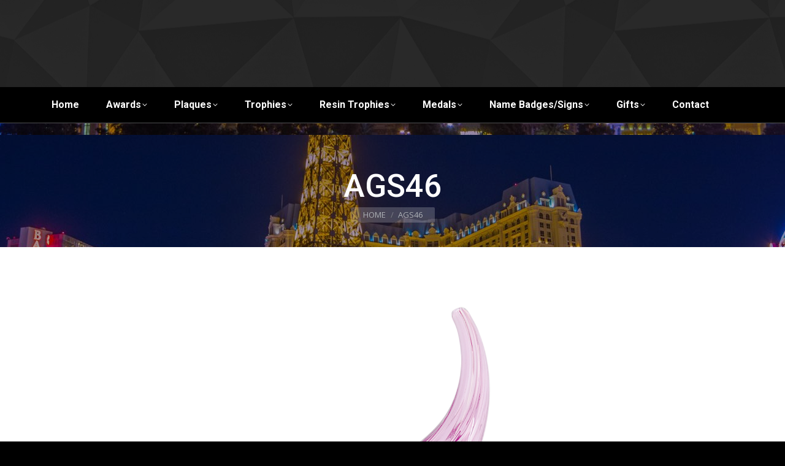

--- FILE ---
content_type: text/html; charset=UTF-8
request_url: https://www.vegastrophies.com/?attachment_id=13659
body_size: 16530
content:
<!DOCTYPE html>
<!--[if !(IE 6) | !(IE 7) | !(IE 8)  ]><!-->
<html lang="en-US" class="no-js">
<!--<![endif]-->
<head>
	<meta charset="UTF-8" />
				<meta name="viewport" content="width=device-width, initial-scale=1, maximum-scale=1, user-scalable=0"/>
			<meta name="theme-color" content="#e13d3a"/>	<link rel="profile" href="https://gmpg.org/xfn/11" />
	<meta name='robots' content='index, follow, max-image-preview:large, max-snippet:-1, max-video-preview:-1' />

	<!-- This site is optimized with the Yoast SEO plugin v26.7 - https://yoast.com/wordpress/plugins/seo/ -->
	<title>AGS46 - Vegas Trophies</title>
	<link rel="canonical" href="https://www.vegastrophies.com/" />
	<meta property="og:locale" content="en_US" />
	<meta property="og:type" content="article" />
	<meta property="og:title" content="AGS46 - Vegas Trophies" />
	<meta property="og:url" content="https://www.vegastrophies.com/" />
	<meta property="og:site_name" content="Vegas Trophies" />
	<meta property="og:image" content="https://www.vegastrophies.com" />
	<meta property="og:image:width" content="1800" />
	<meta property="og:image:height" content="1800" />
	<meta property="og:image:type" content="image/png" />
	<meta name="twitter:card" content="summary_large_image" />
	<script type="application/ld+json" class="yoast-schema-graph">{"@context":"https://schema.org","@graph":[{"@type":"WebPage","@id":"https://www.vegastrophies.com/","url":"https://www.vegastrophies.com/","name":"AGS46 - Vegas Trophies","isPartOf":{"@id":"http://www.vegastrophies.com/#website"},"primaryImageOfPage":{"@id":"https://www.vegastrophies.com/#primaryimage"},"image":{"@id":"https://www.vegastrophies.com/#primaryimage"},"thumbnailUrl":"https://www.vegastrophies.com/wp-content/uploads/2022/08/AGS46.png","datePublished":"2022-08-16T21:25:14+00:00","breadcrumb":{"@id":"https://www.vegastrophies.com/#breadcrumb"},"inLanguage":"en-US","potentialAction":[{"@type":"ReadAction","target":["https://www.vegastrophies.com/"]}]},{"@type":"ImageObject","inLanguage":"en-US","@id":"https://www.vegastrophies.com/#primaryimage","url":"https://www.vegastrophies.com/wp-content/uploads/2022/08/AGS46.png","contentUrl":"https://www.vegastrophies.com/wp-content/uploads/2022/08/AGS46.png","width":1800,"height":1800},{"@type":"BreadcrumbList","@id":"https://www.vegastrophies.com/#breadcrumb","itemListElement":[{"@type":"ListItem","position":1,"name":"Home","item":"https://www.vegastrophies.com/"},{"@type":"ListItem","position":2,"name":"Pink/Green Art Glass","item":"https://www.vegastrophies.com/product/pink-green-art-glass/"},{"@type":"ListItem","position":3,"name":"AGS46"}]},{"@type":"WebSite","@id":"http://www.vegastrophies.com/#website","url":"http://www.vegastrophies.com/","name":"Vegas Trophies","description":"Are you looking for affordable and high quality trophies, crystal awards, acrylics, medals, plaques or custom signs in Las Vegas? You are in the right place!","publisher":{"@id":"http://www.vegastrophies.com/#organization"},"potentialAction":[{"@type":"SearchAction","target":{"@type":"EntryPoint","urlTemplate":"http://www.vegastrophies.com/?s={search_term_string}"},"query-input":{"@type":"PropertyValueSpecification","valueRequired":true,"valueName":"search_term_string"}}],"inLanguage":"en-US"},{"@type":"Organization","@id":"http://www.vegastrophies.com/#organization","name":"Vegas Trophies","url":"http://www.vegastrophies.com/","logo":{"@type":"ImageObject","inLanguage":"en-US","@id":"http://www.vegastrophies.com/#/schema/logo/image/","url":"https://www.vegastrophies.com/wp-content/uploads/2014/12/vegaslogo.png","contentUrl":"https://www.vegastrophies.com/wp-content/uploads/2014/12/vegaslogo.png","width":582,"height":80,"caption":"Vegas Trophies"},"image":{"@id":"http://www.vegastrophies.com/#/schema/logo/image/"}}]}</script>
	<!-- / Yoast SEO plugin. -->


<link rel='dns-prefetch' href='//cdnjs.cloudflare.com' />
<link rel='dns-prefetch' href='//fonts.googleapis.com' />
<link rel="alternate" type="application/rss+xml" title="Vegas Trophies &raquo; Feed" href="https://www.vegastrophies.com/feed/" />
<link rel="alternate" type="application/rss+xml" title="Vegas Trophies &raquo; Comments Feed" href="https://www.vegastrophies.com/comments/feed/" />
<link rel="alternate" title="oEmbed (JSON)" type="application/json+oembed" href="https://www.vegastrophies.com/wp-json/oembed/1.0/embed?url=https%3A%2F%2Fwww.vegastrophies.com%2F%3Fattachment_id%3D13659" />
<link rel="alternate" title="oEmbed (XML)" type="text/xml+oembed" href="https://www.vegastrophies.com/wp-json/oembed/1.0/embed?url=https%3A%2F%2Fwww.vegastrophies.com%2F%3Fattachment_id%3D13659&#038;format=xml" />
<style id='wp-img-auto-sizes-contain-inline-css'>
img:is([sizes=auto i],[sizes^="auto," i]){contain-intrinsic-size:3000px 1500px}
/*# sourceURL=wp-img-auto-sizes-contain-inline-css */
</style>
<link rel='stylesheet' id='layerslider-css' href='https://www.vegastrophies.com/wp-content/plugins/LayerSlider/assets/static/layerslider/css/layerslider.css?ver=8.1.2' media='all' />
<style id='wp-emoji-styles-inline-css'>

	img.wp-smiley, img.emoji {
		display: inline !important;
		border: none !important;
		box-shadow: none !important;
		height: 1em !important;
		width: 1em !important;
		margin: 0 0.07em !important;
		vertical-align: -0.1em !important;
		background: none !important;
		padding: 0 !important;
	}
/*# sourceURL=wp-emoji-styles-inline-css */
</style>
<style id='wp-block-library-inline-css'>
:root{--wp-block-synced-color:#7a00df;--wp-block-synced-color--rgb:122,0,223;--wp-bound-block-color:var(--wp-block-synced-color);--wp-editor-canvas-background:#ddd;--wp-admin-theme-color:#007cba;--wp-admin-theme-color--rgb:0,124,186;--wp-admin-theme-color-darker-10:#006ba1;--wp-admin-theme-color-darker-10--rgb:0,107,160.5;--wp-admin-theme-color-darker-20:#005a87;--wp-admin-theme-color-darker-20--rgb:0,90,135;--wp-admin-border-width-focus:2px}@media (min-resolution:192dpi){:root{--wp-admin-border-width-focus:1.5px}}.wp-element-button{cursor:pointer}:root .has-very-light-gray-background-color{background-color:#eee}:root .has-very-dark-gray-background-color{background-color:#313131}:root .has-very-light-gray-color{color:#eee}:root .has-very-dark-gray-color{color:#313131}:root .has-vivid-green-cyan-to-vivid-cyan-blue-gradient-background{background:linear-gradient(135deg,#00d084,#0693e3)}:root .has-purple-crush-gradient-background{background:linear-gradient(135deg,#34e2e4,#4721fb 50%,#ab1dfe)}:root .has-hazy-dawn-gradient-background{background:linear-gradient(135deg,#faaca8,#dad0ec)}:root .has-subdued-olive-gradient-background{background:linear-gradient(135deg,#fafae1,#67a671)}:root .has-atomic-cream-gradient-background{background:linear-gradient(135deg,#fdd79a,#004a59)}:root .has-nightshade-gradient-background{background:linear-gradient(135deg,#330968,#31cdcf)}:root .has-midnight-gradient-background{background:linear-gradient(135deg,#020381,#2874fc)}:root{--wp--preset--font-size--normal:16px;--wp--preset--font-size--huge:42px}.has-regular-font-size{font-size:1em}.has-larger-font-size{font-size:2.625em}.has-normal-font-size{font-size:var(--wp--preset--font-size--normal)}.has-huge-font-size{font-size:var(--wp--preset--font-size--huge)}.has-text-align-center{text-align:center}.has-text-align-left{text-align:left}.has-text-align-right{text-align:right}.has-fit-text{white-space:nowrap!important}#end-resizable-editor-section{display:none}.aligncenter{clear:both}.items-justified-left{justify-content:flex-start}.items-justified-center{justify-content:center}.items-justified-right{justify-content:flex-end}.items-justified-space-between{justify-content:space-between}.screen-reader-text{border:0;clip-path:inset(50%);height:1px;margin:-1px;overflow:hidden;padding:0;position:absolute;width:1px;word-wrap:normal!important}.screen-reader-text:focus{background-color:#ddd;clip-path:none;color:#444;display:block;font-size:1em;height:auto;left:5px;line-height:normal;padding:15px 23px 14px;text-decoration:none;top:5px;width:auto;z-index:100000}html :where(.has-border-color){border-style:solid}html :where([style*=border-top-color]){border-top-style:solid}html :where([style*=border-right-color]){border-right-style:solid}html :where([style*=border-bottom-color]){border-bottom-style:solid}html :where([style*=border-left-color]){border-left-style:solid}html :where([style*=border-width]){border-style:solid}html :where([style*=border-top-width]){border-top-style:solid}html :where([style*=border-right-width]){border-right-style:solid}html :where([style*=border-bottom-width]){border-bottom-style:solid}html :where([style*=border-left-width]){border-left-style:solid}html :where(img[class*=wp-image-]){height:auto;max-width:100%}:where(figure){margin:0 0 1em}html :where(.is-position-sticky){--wp-admin--admin-bar--position-offset:var(--wp-admin--admin-bar--height,0px)}@media screen and (max-width:600px){html :where(.is-position-sticky){--wp-admin--admin-bar--position-offset:0px}}

/*# sourceURL=wp-block-library-inline-css */
</style><link rel='stylesheet' id='wc-blocks-style-css' href='https://www.vegastrophies.com/wp-content/plugins/woocommerce/assets/client/blocks/wc-blocks.css?ver=wc-10.4.3' media='all' />
<style id='global-styles-inline-css'>
:root{--wp--preset--aspect-ratio--square: 1;--wp--preset--aspect-ratio--4-3: 4/3;--wp--preset--aspect-ratio--3-4: 3/4;--wp--preset--aspect-ratio--3-2: 3/2;--wp--preset--aspect-ratio--2-3: 2/3;--wp--preset--aspect-ratio--16-9: 16/9;--wp--preset--aspect-ratio--9-16: 9/16;--wp--preset--color--black: #000000;--wp--preset--color--cyan-bluish-gray: #abb8c3;--wp--preset--color--white: #FFF;--wp--preset--color--pale-pink: #f78da7;--wp--preset--color--vivid-red: #cf2e2e;--wp--preset--color--luminous-vivid-orange: #ff6900;--wp--preset--color--luminous-vivid-amber: #fcb900;--wp--preset--color--light-green-cyan: #7bdcb5;--wp--preset--color--vivid-green-cyan: #00d084;--wp--preset--color--pale-cyan-blue: #8ed1fc;--wp--preset--color--vivid-cyan-blue: #0693e3;--wp--preset--color--vivid-purple: #9b51e0;--wp--preset--color--accent: #e13d3a;--wp--preset--color--dark-gray: #111;--wp--preset--color--light-gray: #767676;--wp--preset--gradient--vivid-cyan-blue-to-vivid-purple: linear-gradient(135deg,rgb(6,147,227) 0%,rgb(155,81,224) 100%);--wp--preset--gradient--light-green-cyan-to-vivid-green-cyan: linear-gradient(135deg,rgb(122,220,180) 0%,rgb(0,208,130) 100%);--wp--preset--gradient--luminous-vivid-amber-to-luminous-vivid-orange: linear-gradient(135deg,rgb(252,185,0) 0%,rgb(255,105,0) 100%);--wp--preset--gradient--luminous-vivid-orange-to-vivid-red: linear-gradient(135deg,rgb(255,105,0) 0%,rgb(207,46,46) 100%);--wp--preset--gradient--very-light-gray-to-cyan-bluish-gray: linear-gradient(135deg,rgb(238,238,238) 0%,rgb(169,184,195) 100%);--wp--preset--gradient--cool-to-warm-spectrum: linear-gradient(135deg,rgb(74,234,220) 0%,rgb(151,120,209) 20%,rgb(207,42,186) 40%,rgb(238,44,130) 60%,rgb(251,105,98) 80%,rgb(254,248,76) 100%);--wp--preset--gradient--blush-light-purple: linear-gradient(135deg,rgb(255,206,236) 0%,rgb(152,150,240) 100%);--wp--preset--gradient--blush-bordeaux: linear-gradient(135deg,rgb(254,205,165) 0%,rgb(254,45,45) 50%,rgb(107,0,62) 100%);--wp--preset--gradient--luminous-dusk: linear-gradient(135deg,rgb(255,203,112) 0%,rgb(199,81,192) 50%,rgb(65,88,208) 100%);--wp--preset--gradient--pale-ocean: linear-gradient(135deg,rgb(255,245,203) 0%,rgb(182,227,212) 50%,rgb(51,167,181) 100%);--wp--preset--gradient--electric-grass: linear-gradient(135deg,rgb(202,248,128) 0%,rgb(113,206,126) 100%);--wp--preset--gradient--midnight: linear-gradient(135deg,rgb(2,3,129) 0%,rgb(40,116,252) 100%);--wp--preset--font-size--small: 13px;--wp--preset--font-size--medium: 20px;--wp--preset--font-size--large: 36px;--wp--preset--font-size--x-large: 42px;--wp--preset--spacing--20: 0.44rem;--wp--preset--spacing--30: 0.67rem;--wp--preset--spacing--40: 1rem;--wp--preset--spacing--50: 1.5rem;--wp--preset--spacing--60: 2.25rem;--wp--preset--spacing--70: 3.38rem;--wp--preset--spacing--80: 5.06rem;--wp--preset--shadow--natural: 6px 6px 9px rgba(0, 0, 0, 0.2);--wp--preset--shadow--deep: 12px 12px 50px rgba(0, 0, 0, 0.4);--wp--preset--shadow--sharp: 6px 6px 0px rgba(0, 0, 0, 0.2);--wp--preset--shadow--outlined: 6px 6px 0px -3px rgb(255, 255, 255), 6px 6px rgb(0, 0, 0);--wp--preset--shadow--crisp: 6px 6px 0px rgb(0, 0, 0);}:where(.is-layout-flex){gap: 0.5em;}:where(.is-layout-grid){gap: 0.5em;}body .is-layout-flex{display: flex;}.is-layout-flex{flex-wrap: wrap;align-items: center;}.is-layout-flex > :is(*, div){margin: 0;}body .is-layout-grid{display: grid;}.is-layout-grid > :is(*, div){margin: 0;}:where(.wp-block-columns.is-layout-flex){gap: 2em;}:where(.wp-block-columns.is-layout-grid){gap: 2em;}:where(.wp-block-post-template.is-layout-flex){gap: 1.25em;}:where(.wp-block-post-template.is-layout-grid){gap: 1.25em;}.has-black-color{color: var(--wp--preset--color--black) !important;}.has-cyan-bluish-gray-color{color: var(--wp--preset--color--cyan-bluish-gray) !important;}.has-white-color{color: var(--wp--preset--color--white) !important;}.has-pale-pink-color{color: var(--wp--preset--color--pale-pink) !important;}.has-vivid-red-color{color: var(--wp--preset--color--vivid-red) !important;}.has-luminous-vivid-orange-color{color: var(--wp--preset--color--luminous-vivid-orange) !important;}.has-luminous-vivid-amber-color{color: var(--wp--preset--color--luminous-vivid-amber) !important;}.has-light-green-cyan-color{color: var(--wp--preset--color--light-green-cyan) !important;}.has-vivid-green-cyan-color{color: var(--wp--preset--color--vivid-green-cyan) !important;}.has-pale-cyan-blue-color{color: var(--wp--preset--color--pale-cyan-blue) !important;}.has-vivid-cyan-blue-color{color: var(--wp--preset--color--vivid-cyan-blue) !important;}.has-vivid-purple-color{color: var(--wp--preset--color--vivid-purple) !important;}.has-black-background-color{background-color: var(--wp--preset--color--black) !important;}.has-cyan-bluish-gray-background-color{background-color: var(--wp--preset--color--cyan-bluish-gray) !important;}.has-white-background-color{background-color: var(--wp--preset--color--white) !important;}.has-pale-pink-background-color{background-color: var(--wp--preset--color--pale-pink) !important;}.has-vivid-red-background-color{background-color: var(--wp--preset--color--vivid-red) !important;}.has-luminous-vivid-orange-background-color{background-color: var(--wp--preset--color--luminous-vivid-orange) !important;}.has-luminous-vivid-amber-background-color{background-color: var(--wp--preset--color--luminous-vivid-amber) !important;}.has-light-green-cyan-background-color{background-color: var(--wp--preset--color--light-green-cyan) !important;}.has-vivid-green-cyan-background-color{background-color: var(--wp--preset--color--vivid-green-cyan) !important;}.has-pale-cyan-blue-background-color{background-color: var(--wp--preset--color--pale-cyan-blue) !important;}.has-vivid-cyan-blue-background-color{background-color: var(--wp--preset--color--vivid-cyan-blue) !important;}.has-vivid-purple-background-color{background-color: var(--wp--preset--color--vivid-purple) !important;}.has-black-border-color{border-color: var(--wp--preset--color--black) !important;}.has-cyan-bluish-gray-border-color{border-color: var(--wp--preset--color--cyan-bluish-gray) !important;}.has-white-border-color{border-color: var(--wp--preset--color--white) !important;}.has-pale-pink-border-color{border-color: var(--wp--preset--color--pale-pink) !important;}.has-vivid-red-border-color{border-color: var(--wp--preset--color--vivid-red) !important;}.has-luminous-vivid-orange-border-color{border-color: var(--wp--preset--color--luminous-vivid-orange) !important;}.has-luminous-vivid-amber-border-color{border-color: var(--wp--preset--color--luminous-vivid-amber) !important;}.has-light-green-cyan-border-color{border-color: var(--wp--preset--color--light-green-cyan) !important;}.has-vivid-green-cyan-border-color{border-color: var(--wp--preset--color--vivid-green-cyan) !important;}.has-pale-cyan-blue-border-color{border-color: var(--wp--preset--color--pale-cyan-blue) !important;}.has-vivid-cyan-blue-border-color{border-color: var(--wp--preset--color--vivid-cyan-blue) !important;}.has-vivid-purple-border-color{border-color: var(--wp--preset--color--vivid-purple) !important;}.has-vivid-cyan-blue-to-vivid-purple-gradient-background{background: var(--wp--preset--gradient--vivid-cyan-blue-to-vivid-purple) !important;}.has-light-green-cyan-to-vivid-green-cyan-gradient-background{background: var(--wp--preset--gradient--light-green-cyan-to-vivid-green-cyan) !important;}.has-luminous-vivid-amber-to-luminous-vivid-orange-gradient-background{background: var(--wp--preset--gradient--luminous-vivid-amber-to-luminous-vivid-orange) !important;}.has-luminous-vivid-orange-to-vivid-red-gradient-background{background: var(--wp--preset--gradient--luminous-vivid-orange-to-vivid-red) !important;}.has-very-light-gray-to-cyan-bluish-gray-gradient-background{background: var(--wp--preset--gradient--very-light-gray-to-cyan-bluish-gray) !important;}.has-cool-to-warm-spectrum-gradient-background{background: var(--wp--preset--gradient--cool-to-warm-spectrum) !important;}.has-blush-light-purple-gradient-background{background: var(--wp--preset--gradient--blush-light-purple) !important;}.has-blush-bordeaux-gradient-background{background: var(--wp--preset--gradient--blush-bordeaux) !important;}.has-luminous-dusk-gradient-background{background: var(--wp--preset--gradient--luminous-dusk) !important;}.has-pale-ocean-gradient-background{background: var(--wp--preset--gradient--pale-ocean) !important;}.has-electric-grass-gradient-background{background: var(--wp--preset--gradient--electric-grass) !important;}.has-midnight-gradient-background{background: var(--wp--preset--gradient--midnight) !important;}.has-small-font-size{font-size: var(--wp--preset--font-size--small) !important;}.has-medium-font-size{font-size: var(--wp--preset--font-size--medium) !important;}.has-large-font-size{font-size: var(--wp--preset--font-size--large) !important;}.has-x-large-font-size{font-size: var(--wp--preset--font-size--x-large) !important;}
/*# sourceURL=global-styles-inline-css */
</style>

<style id='classic-theme-styles-inline-css'>
/*! This file is auto-generated */
.wp-block-button__link{color:#fff;background-color:#32373c;border-radius:9999px;box-shadow:none;text-decoration:none;padding:calc(.667em + 2px) calc(1.333em + 2px);font-size:1.125em}.wp-block-file__button{background:#32373c;color:#fff;text-decoration:none}
/*# sourceURL=/wp-includes/css/classic-themes.min.css */
</style>
<link rel='stylesheet' id='ABt_testimonials_shortcode-css' href='https://www.vegastrophies.com/wp-content/plugins/ab-testimonials/css/testimonials_shortcode.css?ver=1.0.1' media='all' />
<link rel='stylesheet' id='ABp_portfolio_shortcode-css' href='https://www.vegastrophies.com/wp-content/plugins/abdev-portfolio/css/portfolio_shortcode.css?ver=6.9' media='all' />
<link rel='stylesheet' id='go-pricing-styles-css' href='https://www.vegastrophies.com/wp-content/plugins/go_pricing/assets/css/go_pricing_styles.css?ver=3.4' media='all' />
<style id='woocommerce-inline-inline-css'>
.woocommerce form .form-row .required { visibility: visible; }
/*# sourceURL=woocommerce-inline-inline-css */
</style>
<link rel='stylesheet' id='the7-font-css' href='https://www.vegastrophies.com/wp-content/themes/dt-the7/fonts/icomoon-the7-font/icomoon-the7-font.min.css?ver=14.0.2.1' media='all' />
<link rel='stylesheet' id='the7-awesome-fonts-css' href='https://www.vegastrophies.com/wp-content/themes/dt-the7/fonts/FontAwesome/css/all.min.css?ver=14.0.2.1' media='all' />
<link rel='stylesheet' id='the7-awesome-fonts-back-css' href='https://www.vegastrophies.com/wp-content/themes/dt-the7/fonts/FontAwesome/back-compat.min.css?ver=14.0.2.1' media='all' />
<link rel='stylesheet' id='the7-Defaults-css' href='https://www.vegastrophies.com/wp-content/uploads/smile_fonts/Defaults/Defaults.css?ver=6.9' media='all' />
<link rel='stylesheet' id='the7-icomoon-material-24x24-css' href='https://www.vegastrophies.com/wp-content/uploads/smile_fonts/icomoon-material-24x24/icomoon-material-24x24.css?ver=6.9' media='all' />
<link rel='stylesheet' id='the7-icomoon-free-social-contact-16x16-css' href='https://www.vegastrophies.com/wp-content/uploads/smile_fonts/icomoon-free-social-contact-16x16/icomoon-free-social-contact-16x16.css?ver=6.9' media='all' />
<link crossorigin="anonymous" rel='stylesheet' id='dt-web-fonts-css' href='https://fonts.googleapis.com/css?family=Open+Sans:400,600,700%7CRoboto:400,500,600,700' media='all' />
<link rel='stylesheet' id='dt-main-css' href='https://www.vegastrophies.com/wp-content/themes/dt-the7/css/main.min.css?ver=14.0.2.1' media='all' />
<style id='dt-main-inline-css'>
body #load {
  display: block;
  height: 100%;
  overflow: hidden;
  position: fixed;
  width: 100%;
  z-index: 9901;
  opacity: 1;
  visibility: visible;
  transition: all .35s ease-out;
}
.load-wrap {
  width: 100%;
  height: 100%;
  background-position: center center;
  background-repeat: no-repeat;
  text-align: center;
  display: -ms-flexbox;
  display: -ms-flex;
  display: flex;
  -ms-align-items: center;
  -ms-flex-align: center;
  align-items: center;
  -ms-flex-flow: column wrap;
  flex-flow: column wrap;
  -ms-flex-pack: center;
  -ms-justify-content: center;
  justify-content: center;
}
.load-wrap > svg {
  position: absolute;
  top: 50%;
  left: 50%;
  transform: translate(-50%,-50%);
}
#load {
  background: var(--the7-elementor-beautiful-loading-bg,#ffffff);
  --the7-beautiful-spinner-color2: var(--the7-beautiful-spinner-color,#c4c4c4);
}

/*# sourceURL=dt-main-inline-css */
</style>
<link rel='stylesheet' id='the7-custom-scrollbar-css' href='https://www.vegastrophies.com/wp-content/themes/dt-the7/lib/custom-scrollbar/custom-scrollbar.min.css?ver=14.0.2.1' media='all' />
<link rel='stylesheet' id='the7-wpbakery-css' href='https://www.vegastrophies.com/wp-content/themes/dt-the7/css/wpbakery.min.css?ver=14.0.2.1' media='all' />
<link rel='stylesheet' id='the7-core-css' href='https://www.vegastrophies.com/wp-content/plugins/dt-the7-core/assets/css/post-type.min.css?ver=2.7.12' media='all' />
<link rel='stylesheet' id='the7-css-vars-css' href='https://www.vegastrophies.com/wp-content/uploads/the7-css/css-vars.css?ver=031efcac2941' media='all' />
<link rel='stylesheet' id='dt-custom-css' href='https://www.vegastrophies.com/wp-content/uploads/the7-css/custom.css?ver=031efcac2941' media='all' />
<link rel='stylesheet' id='wc-dt-custom-css' href='https://www.vegastrophies.com/wp-content/uploads/the7-css/compatibility/wc-dt-custom.css?ver=031efcac2941' media='all' />
<link rel='stylesheet' id='dt-media-css' href='https://www.vegastrophies.com/wp-content/uploads/the7-css/media.css?ver=031efcac2941' media='all' />
<link rel='stylesheet' id='the7-mega-menu-css' href='https://www.vegastrophies.com/wp-content/uploads/the7-css/mega-menu.css?ver=031efcac2941' media='all' />
<link rel='stylesheet' id='the7-elements-albums-portfolio-css' href='https://www.vegastrophies.com/wp-content/uploads/the7-css/the7-elements-albums-portfolio.css?ver=031efcac2941' media='all' />
<link rel='stylesheet' id='the7-elements-css' href='https://www.vegastrophies.com/wp-content/uploads/the7-css/post-type-dynamic.css?ver=031efcac2941' media='all' />
<link rel='stylesheet' id='style-css' href='https://www.vegastrophies.com/wp-content/themes/dt-the7/style.css?ver=14.0.2.1' media='all' />
<script src="https://www.vegastrophies.com/wp-includes/js/jquery/jquery.min.js?ver=3.7.1" id="jquery-core-js"></script>
<script src="https://www.vegastrophies.com/wp-includes/js/jquery/jquery-migrate.min.js?ver=3.4.1" id="jquery-migrate-js"></script>
<script id="layerslider-utils-js-extra">
var LS_Meta = {"v":"8.1.2","fixGSAP":"1"};
//# sourceURL=layerslider-utils-js-extra
</script>
<script src="https://www.vegastrophies.com/wp-content/plugins/LayerSlider/assets/static/layerslider/js/layerslider.utils.js?ver=8.1.2" id="layerslider-utils-js"></script>
<script src="https://www.vegastrophies.com/wp-content/plugins/LayerSlider/assets/static/layerslider/js/layerslider.kreaturamedia.jquery.js?ver=8.1.2" id="layerslider-js"></script>
<script src="https://www.vegastrophies.com/wp-content/plugins/LayerSlider/assets/static/layerslider/js/layerslider.transitions.js?ver=8.1.2" id="layerslider-transitions-js"></script>
<script id="gw-tweenmax-js-before">
var oldGS=window.GreenSockGlobals,oldGSQueue=window._gsQueue,oldGSDefine=window._gsDefine;window._gsDefine=null;delete(window._gsDefine);var gwGS=window.GreenSockGlobals={};
//# sourceURL=gw-tweenmax-js-before
</script>
<script src="https://cdnjs.cloudflare.com/ajax/libs/gsap/1.11.2/TweenMax.min.js" id="gw-tweenmax-js"></script>
<script id="gw-tweenmax-js-after">
try{window.GreenSockGlobals=null;window._gsQueue=null;window._gsDefine=null;delete(window.GreenSockGlobals);delete(window._gsQueue);delete(window._gsDefine);window.GreenSockGlobals=oldGS;window._gsQueue=oldGSQueue;window._gsDefine=oldGSDefine;}catch(e){}
//# sourceURL=gw-tweenmax-js-after
</script>
<script src="https://www.vegastrophies.com/wp-content/plugins/woocommerce/assets/js/jquery-blockui/jquery.blockUI.min.js?ver=2.7.0-wc.10.4.3" id="wc-jquery-blockui-js" data-wp-strategy="defer"></script>
<script id="wc-add-to-cart-js-extra">
var wc_add_to_cart_params = {"ajax_url":"/wp-admin/admin-ajax.php","wc_ajax_url":"/?wc-ajax=%%endpoint%%","i18n_view_cart":"View cart","cart_url":"https://www.vegastrophies.com/cart/","is_cart":"","cart_redirect_after_add":"no"};
//# sourceURL=wc-add-to-cart-js-extra
</script>
<script src="https://www.vegastrophies.com/wp-content/plugins/woocommerce/assets/js/frontend/add-to-cart.min.js?ver=10.4.3" id="wc-add-to-cart-js" data-wp-strategy="defer"></script>
<script src="https://www.vegastrophies.com/wp-content/plugins/woocommerce/assets/js/js-cookie/js.cookie.min.js?ver=2.1.4-wc.10.4.3" id="wc-js-cookie-js" defer data-wp-strategy="defer"></script>
<script id="woocommerce-js-extra">
var woocommerce_params = {"ajax_url":"/wp-admin/admin-ajax.php","wc_ajax_url":"/?wc-ajax=%%endpoint%%","i18n_password_show":"Show password","i18n_password_hide":"Hide password"};
//# sourceURL=woocommerce-js-extra
</script>
<script src="https://www.vegastrophies.com/wp-content/plugins/woocommerce/assets/js/frontend/woocommerce.min.js?ver=10.4.3" id="woocommerce-js" defer data-wp-strategy="defer"></script>
<script src="https://www.vegastrophies.com/wp-content/plugins/js_composer/assets/js/vendors/woocommerce-add-to-cart.js?ver=8.7.2" id="vc_woocommerce-add-to-cart-js-js"></script>
<script id="dt-above-fold-js-extra">
var dtLocal = {"themeUrl":"https://www.vegastrophies.com/wp-content/themes/dt-the7","passText":"To view this protected post, enter the password below:","moreButtonText":{"loading":"Loading...","loadMore":"Load more"},"postID":"13659","ajaxurl":"https://www.vegastrophies.com/wp-admin/admin-ajax.php","REST":{"baseUrl":"https://www.vegastrophies.com/wp-json/the7/v1","endpoints":{"sendMail":"/send-mail"}},"contactMessages":{"required":"One or more fields have an error. Please check and try again.","terms":"Please accept the privacy policy.","fillTheCaptchaError":"Please, fill the captcha."},"captchaSiteKey":"","ajaxNonce":"5a160f788f","pageData":"","themeSettings":{"smoothScroll":"off","lazyLoading":false,"desktopHeader":{"height":200},"ToggleCaptionEnabled":"disabled","ToggleCaption":"Navigation","floatingHeader":{"showAfter":100,"showMenu":true,"height":85,"logo":{"showLogo":true,"html":"\u003Cimg class=\" preload-me\" src=\"https://www.vegastrophies.com/wp-content/uploads/2019/04/logo-small-2.png\" srcset=\"https://www.vegastrophies.com/wp-content/uploads/2019/04/logo-small-2.png 382w\" width=\"382\" height=\"72\"   sizes=\"382px\" alt=\"Vegas Trophies\" /\u003E","url":"https://www.vegastrophies.com/"}},"topLine":{"floatingTopLine":{"logo":{"showLogo":false,"html":""}}},"mobileHeader":{"firstSwitchPoint":990,"secondSwitchPoint":500,"firstSwitchPointHeight":120,"secondSwitchPointHeight":120,"mobileToggleCaptionEnabled":"disabled","mobileToggleCaption":"Menu"},"stickyMobileHeaderFirstSwitch":{"logo":{"html":"\u003Cimg class=\" preload-me\" src=\"https://www.vegastrophies.com/wp-content/uploads/2019/04/logo-mobile.png\" srcset=\"https://www.vegastrophies.com/wp-content/uploads/2019/04/logo-mobile.png 205w\" width=\"205\" height=\"102\"   sizes=\"205px\" alt=\"Vegas Trophies\" /\u003E"}},"stickyMobileHeaderSecondSwitch":{"logo":{"html":"\u003Cimg class=\" preload-me\" src=\"https://www.vegastrophies.com/wp-content/uploads/2019/04/logo-mobile.png\" srcset=\"https://www.vegastrophies.com/wp-content/uploads/2019/04/logo-mobile.png 205w\" width=\"205\" height=\"102\"   sizes=\"205px\" alt=\"Vegas Trophies\" /\u003E"}},"sidebar":{"switchPoint":990},"boxedWidth":"1280px"},"VCMobileScreenWidth":"778","wcCartFragmentHash":"7650f33c35015cad74c2bfd64184ed69"};
var dtShare = {"shareButtonText":{"facebook":"Share on Facebook","twitter":"Share on X","pinterest":"Pin it","linkedin":"Share on Linkedin","whatsapp":"Share on Whatsapp"},"overlayOpacity":"85"};
//# sourceURL=dt-above-fold-js-extra
</script>
<script src="https://www.vegastrophies.com/wp-content/themes/dt-the7/js/above-the-fold.min.js?ver=14.0.2.1" id="dt-above-fold-js"></script>
<script src="https://www.vegastrophies.com/wp-content/themes/dt-the7/js/compatibility/woocommerce/woocommerce.min.js?ver=14.0.2.1" id="dt-woocommerce-js"></script>
<script></script><meta name="generator" content="Powered by LayerSlider 8.1.2 - Build Heros, Sliders, and Popups. Create Animations and Beautiful, Rich Web Content as Easy as Never Before on WordPress." />
<!-- LayerSlider updates and docs at: https://layerslider.com -->
<link rel="https://api.w.org/" href="https://www.vegastrophies.com/wp-json/" /><link rel="alternate" title="JSON" type="application/json" href="https://www.vegastrophies.com/wp-json/wp/v2/media/13659" /><link rel="EditURI" type="application/rsd+xml" title="RSD" href="https://www.vegastrophies.com/xmlrpc.php?rsd" />
<meta name="generator" content="WordPress 6.9" />
<meta name="generator" content="WooCommerce 10.4.3" />
<link rel='shortlink' href='https://www.vegastrophies.com/?p=13659' />
	<noscript><style>.woocommerce-product-gallery{ opacity: 1 !important; }</style></noscript>
	<meta name="generator" content="Powered by WPBakery Page Builder - drag and drop page builder for WordPress."/>
<link rel="amphtml" href="https://www.vegastrophies.com/?attachment_id=13659&#038;amp"><meta name="generator" content="Powered by Slider Revolution 6.7.38 - responsive, Mobile-Friendly Slider Plugin for WordPress with comfortable drag and drop interface." />
<script type="text/javascript" id="the7-loader-script">
document.addEventListener("DOMContentLoaded", function(event) {
	var load = document.getElementById("load");
	if(!load.classList.contains('loader-removed')){
		var removeLoading = setTimeout(function() {
			load.className += " loader-removed";
		}, 300);
	}
});
</script>
		<link rel="icon" href="https://www.vegastrophies.com/wp-content/uploads/2019/05/favicon-16x16.png" type="image/png" sizes="16x16"/><link rel="icon" href="https://www.vegastrophies.com/wp-content/uploads/2019/05/favicon-32x32.png" type="image/png" sizes="32x32"/><script data-jetpack-boost="ignore">function setREVStartSize(e){
			//window.requestAnimationFrame(function() {
				window.RSIW = window.RSIW===undefined ? window.innerWidth : window.RSIW;
				window.RSIH = window.RSIH===undefined ? window.innerHeight : window.RSIH;
				try {
					var pw = document.getElementById(e.c).parentNode.offsetWidth,
						newh;
					pw = pw===0 || isNaN(pw) || (e.l=="fullwidth" || e.layout=="fullwidth") ? window.RSIW : pw;
					e.tabw = e.tabw===undefined ? 0 : parseInt(e.tabw);
					e.thumbw = e.thumbw===undefined ? 0 : parseInt(e.thumbw);
					e.tabh = e.tabh===undefined ? 0 : parseInt(e.tabh);
					e.thumbh = e.thumbh===undefined ? 0 : parseInt(e.thumbh);
					e.tabhide = e.tabhide===undefined ? 0 : parseInt(e.tabhide);
					e.thumbhide = e.thumbhide===undefined ? 0 : parseInt(e.thumbhide);
					e.mh = e.mh===undefined || e.mh=="" || e.mh==="auto" ? 0 : parseInt(e.mh,0);
					if(e.layout==="fullscreen" || e.l==="fullscreen")
						newh = Math.max(e.mh,window.RSIH);
					else{
						e.gw = Array.isArray(e.gw) ? e.gw : [e.gw];
						for (var i in e.rl) if (e.gw[i]===undefined || e.gw[i]===0) e.gw[i] = e.gw[i-1];
						e.gh = e.el===undefined || e.el==="" || (Array.isArray(e.el) && e.el.length==0)? e.gh : e.el;
						e.gh = Array.isArray(e.gh) ? e.gh : [e.gh];
						for (var i in e.rl) if (e.gh[i]===undefined || e.gh[i]===0) e.gh[i] = e.gh[i-1];
											
						var nl = new Array(e.rl.length),
							ix = 0,
							sl;
						e.tabw = e.tabhide>=pw ? 0 : e.tabw;
						e.thumbw = e.thumbhide>=pw ? 0 : e.thumbw;
						e.tabh = e.tabhide>=pw ? 0 : e.tabh;
						e.thumbh = e.thumbhide>=pw ? 0 : e.thumbh;
						for (var i in e.rl) nl[i] = e.rl[i]<window.RSIW ? 0 : e.rl[i];
						sl = nl[0];
						for (var i in nl) if (sl>nl[i] && nl[i]>0) { sl = nl[i]; ix=i;}
						var m = pw>(e.gw[ix]+e.tabw+e.thumbw) ? 1 : (pw-(e.tabw+e.thumbw)) / (e.gw[ix]);
						newh =  (e.gh[ix] * m) + (e.tabh + e.thumbh);
					}
					var el = document.getElementById(e.c);
					if (el!==null && el) el.style.height = newh+"px";
					el = document.getElementById(e.c+"_wrapper");
					if (el!==null && el) {
						el.style.height = newh+"px";
						el.style.display = "block";
					}
				} catch(e){
					console.log("Failure at Presize of Slider:" + e)
				}
			//});
		  };</script>
		<style id="wp-custom-css">
			.ginput_complex label{
	color:black !important;
	font-weight: bold;
}
#input_1_4_5_container{
	display: flex;
	flex-flow: column;
	width: 100%;
}		</style>
		<noscript><style> .wpb_animate_when_almost_visible { opacity: 1; }</style></noscript><!-- Global site tag (gtag.js) - Google Analytics -->
<script async src="https://www.googletagmanager.com/gtag/js?id=UA-18316915-1"></script>
<script>
  window.dataLayer = window.dataLayer || [];
  function gtag(){dataLayer.push(arguments);}
  gtag('js', new Date());

  gtag('config', 'UA-18316915-1');
</script>
<style id='the7-custom-inline-css' type='text/css'>
.wc-pao-addon-name{
	font-weight:bold;
	text-transform:uppercase;
	font-size:13px;
	color: #333539;
}

.wc-pao-addon-description{
	font-size:small;
}

.wc-pao-addon-heading{
	font-size:medium;
	}
.payment_methods label,
form.woocommerce-checkout .form-row label{
	font-size:13px;
}

.woocommerce-shipping-fields,
.woocommerce-additional-fields{
	display:none!important;
}
</style>
<link rel='stylesheet' id='rs-plugin-settings-css' href='//www.vegastrophies.com/wp-content/plugins/revslider/sr6/assets/css/rs6.css?ver=6.7.38' media='all' />
<style id='rs-plugin-settings-inline-css'>
.tp-caption a{color:#ff7302;text-shadow:none;-webkit-transition:all 0.2s ease-out;-moz-transition:all 0.2s ease-out;-o-transition:all 0.2s ease-out;-ms-transition:all 0.2s ease-out}.tp-caption a:hover{color:#ffa902}
/*# sourceURL=rs-plugin-settings-inline-css */
</style>
</head>
<body id="the7-body" class="attachment wp-singular attachment-template-default single single-attachment postid-13659 attachmentid-13659 attachment-png wp-embed-responsive wp-theme-dt-the7 theme-dt-the7 the7-core-ver-2.7.12 woocommerce-no-js no-comments boxed-layout dt-responsive-on right-mobile-menu-close-icon ouside-menu-close-icon mobile-hamburger-close-bg-enable mobile-hamburger-close-bg-hover-enable  fade-medium-mobile-menu-close-icon fade-medium-menu-close-icon srcset-enabled btn-flat custom-btn-color custom-btn-hover-color phantom-sticky phantom-line-decoration phantom-custom-logo-on sticky-mobile-header top-header first-switch-logo-left first-switch-menu-right second-switch-logo-left second-switch-menu-right right-mobile-menu layzr-loading-on popup-message-style the7-ver-14.0.2.1 dt-fa-compatibility wpb-js-composer js-comp-ver-8.7.2 vc_responsive">
<!-- The7 14.0.2.1 -->
<div id="load" class="spinner-loader">
	<div class="load-wrap"><style type="text/css">
    [class*="the7-spinner-animate-"]{
        animation: spinner-animation 1s cubic-bezier(1,1,1,1) infinite;
        x:46.5px;
        y:40px;
        width:7px;
        height:20px;
        fill:var(--the7-beautiful-spinner-color2);
        opacity: 0.2;
    }
    .the7-spinner-animate-2{
        animation-delay: 0.083s;
    }
    .the7-spinner-animate-3{
        animation-delay: 0.166s;
    }
    .the7-spinner-animate-4{
         animation-delay: 0.25s;
    }
    .the7-spinner-animate-5{
         animation-delay: 0.33s;
    }
    .the7-spinner-animate-6{
         animation-delay: 0.416s;
    }
    .the7-spinner-animate-7{
         animation-delay: 0.5s;
    }
    .the7-spinner-animate-8{
         animation-delay: 0.58s;
    }
    .the7-spinner-animate-9{
         animation-delay: 0.666s;
    }
    .the7-spinner-animate-10{
         animation-delay: 0.75s;
    }
    .the7-spinner-animate-11{
        animation-delay: 0.83s;
    }
    .the7-spinner-animate-12{
        animation-delay: 0.916s;
    }
    @keyframes spinner-animation{
        from {
            opacity: 1;
        }
        to{
            opacity: 0;
        }
    }
</style>
<svg width="75px" height="75px" xmlns="http://www.w3.org/2000/svg" viewBox="0 0 100 100" preserveAspectRatio="xMidYMid">
	<rect class="the7-spinner-animate-1" rx="5" ry="5" transform="rotate(0 50 50) translate(0 -30)"></rect>
	<rect class="the7-spinner-animate-2" rx="5" ry="5" transform="rotate(30 50 50) translate(0 -30)"></rect>
	<rect class="the7-spinner-animate-3" rx="5" ry="5" transform="rotate(60 50 50) translate(0 -30)"></rect>
	<rect class="the7-spinner-animate-4" rx="5" ry="5" transform="rotate(90 50 50) translate(0 -30)"></rect>
	<rect class="the7-spinner-animate-5" rx="5" ry="5" transform="rotate(120 50 50) translate(0 -30)"></rect>
	<rect class="the7-spinner-animate-6" rx="5" ry="5" transform="rotate(150 50 50) translate(0 -30)"></rect>
	<rect class="the7-spinner-animate-7" rx="5" ry="5" transform="rotate(180 50 50) translate(0 -30)"></rect>
	<rect class="the7-spinner-animate-8" rx="5" ry="5" transform="rotate(210 50 50) translate(0 -30)"></rect>
	<rect class="the7-spinner-animate-9" rx="5" ry="5" transform="rotate(240 50 50) translate(0 -30)"></rect>
	<rect class="the7-spinner-animate-10" rx="5" ry="5" transform="rotate(270 50 50) translate(0 -30)"></rect>
	<rect class="the7-spinner-animate-11" rx="5" ry="5" transform="rotate(300 50 50) translate(0 -30)"></rect>
	<rect class="the7-spinner-animate-12" rx="5" ry="5" transform="rotate(330 50 50) translate(0 -30)"></rect>
</svg></div>
</div>
<div id="page" class="boxed">
	<a class="skip-link screen-reader-text" href="#content">Skip to content</a>

<div class="masthead classic-header center bg-behind-menu logo-center widgets line-decoration shadow-mobile-header-decoration medium-mobile-menu-icon show-sub-menu-on-hover show-device-logo show-mobile-logo" >

	<div class="top-bar full-width-line top-bar-empty top-bar-line-hide">
	<div class="top-bar-bg" ></div>
	<div class="mini-widgets left-widgets"></div><div class="mini-widgets right-widgets"></div></div>

	<header class="header-bar" role="banner">

		<div class="branding">
	<div id="site-title" class="assistive-text">Vegas Trophies</div>
	<div id="site-description" class="assistive-text">Are you looking for affordable and high quality trophies, crystal awards, acrylics, medals, plaques or custom signs in Las Vegas? You are in the right place!</div>
	<a class="" href="https://www.vegastrophies.com/"><img class="mobile-logo preload-me" src="https://www.vegastrophies.com/wp-content/uploads/2019/04/logo-mobile.png" srcset="https://www.vegastrophies.com/wp-content/uploads/2019/04/logo-mobile.png 205w" width="205" height="102"   sizes="205px" alt="Vegas Trophies" /></a><div class="mini-widgets"></div><div class="mini-widgets"></div></div>

		<nav class="navigation">

			<ul id="primary-menu" class="main-nav underline-decoration l-to-r-line level-arrows-on outside-item-remove-margin"><li class="menu-item menu-item-type-custom menu-item-object-custom menu-item-home menu-item-2551 first depth-0"><a href='https://www.vegastrophies.com/' data-level='1'><span class="menu-item-text"><span class="menu-text">Home</span></span></a></li> <li class="menu-item menu-item-type-custom menu-item-object-custom menu-item-has-children menu-item-9552 has-children depth-0"><a href='#' class='not-clickable-item' data-level='1' aria-haspopup='true' aria-expanded='false'><span class="menu-item-text"><span class="menu-text">Awards</span></span></a><ul class="sub-nav hover-style-bg level-arrows-on" role="group"><li class="menu-item menu-item-type-custom menu-item-object-custom menu-item-9562 first depth-1"><a href='https://www.vegastrophies.com/product-category/crystal-awards/' data-level='2'><span class="menu-item-text"><span class="menu-text">Crystal Awards</span></span></a></li> <li class="menu-item menu-item-type-custom menu-item-object-custom menu-item-9568 depth-1"><a href='https://www.vegastrophies.com/product-category/glass-awards/' data-level='2'><span class="menu-item-text"><span class="menu-text">Glass Awards</span></span></a></li> <li class="menu-item menu-item-type-custom menu-item-object-custom menu-item-9567 depth-1"><a href='https://www.vegastrophies.com/product-category/art-glass/' data-level='2'><span class="menu-item-text"><span class="menu-text">Art Glass</span></span></a></li> <li class="menu-item menu-item-type-custom menu-item-object-custom menu-item-2617 depth-1"><a href='https://www.vegastrophies.com/product-category/acrylics/' data-level='2'><span class="menu-item-text"><span class="menu-text">Acrylics</span></span></a></li> <li class="menu-item menu-item-type-post_type menu-item-object-page menu-item-2199 depth-1"><a href='https://www.vegastrophies.com/misc-items/judicial/' data-level='2'><span class="menu-item-text"><span class="menu-text">Judicial</span></span></a></li> </ul></li> <li class="menu-item menu-item-type-custom menu-item-object-custom menu-item-has-children menu-item-2226 has-children depth-0"><a href='https://www.vegastrophies.com/product-category/plaques/' class='not-clickable-item' data-level='1' aria-haspopup='true' aria-expanded='false'><span class="menu-item-text"><span class="menu-text">Plaques</span></span></a><ul class="sub-nav hover-style-bg level-arrows-on" role="group"><li class="menu-item menu-item-type-custom menu-item-object-custom menu-item-9580 first depth-1"><a href='https://www.vegastrophies.com/product/plaque-builder-economy/' data-level='2'><span class="menu-item-text"><span class="menu-text">Economy</span></span></a></li> <li class="menu-item menu-item-type-custom menu-item-object-custom menu-item-9582 depth-1"><a href='https://www.vegastrophies.com/product/plaque-builder-premium/' data-level='2'><span class="menu-item-text"><span class="menu-text">Premium</span></span></a></li> <li class="menu-item menu-item-type-post_type menu-item-object-page menu-item-2207 depth-1"><a href='https://www.vegastrophies.com/plaques/single-plate/' data-level='2'><span class="menu-item-text"><span class="menu-text">Custom Plaque Gallery</span></span></a></li> <li class="menu-item menu-item-type-custom menu-item-object-custom menu-item-9579 depth-1"><a href='https://www.vegastrophies.com/product-category/perpetual/' data-level='2'><span class="menu-item-text"><span class="menu-text">Perpetual Plaques</span></span></a></li> <li class="menu-item menu-item-type-custom menu-item-object-custom menu-item-9646 depth-1"><a href='https://www.vegastrophies.com/product-category/plaques/cast-bronze-aluminum/' data-level='2'><span class="menu-item-text"><span class="menu-text">Cast Bronze &#038; Aluminum</span></span></a></li> </ul></li> <li class="menu-item menu-item-type-custom menu-item-object-custom menu-item-has-children menu-item-2230 has-children depth-0"><a href='https://www.vegastrophies.com/product-category/trophies/' class='not-clickable-item' data-level='1' aria-haspopup='true' aria-expanded='false'><span class="menu-item-text"><span class="menu-text">Trophies</span></span></a><ul class="sub-nav hover-style-bg level-arrows-on" role="group"><li class="menu-item menu-item-type-custom menu-item-object-custom menu-item-has-children menu-item-9553 first has-children depth-1"><a href='#' class='not-clickable-item' data-level='2' aria-haspopup='true' aria-expanded='false'><span class="menu-item-text"><span class="menu-text">Build a Trophy</span></span></a><ul class="sub-nav hover-style-bg level-arrows-on" role="group"><li class="menu-item menu-item-type-custom menu-item-object-custom menu-item-9589 first depth-2"><a href='https://www.vegastrophies.com/product/single-post-oval-column-trophies-2-x-6/' data-level='3'><span class="menu-item-text"><span class="menu-text">Single Oval Post Trophy 2&#8243; x 6&#8243; Base</span></span></a></li> <li class="menu-item menu-item-type-custom menu-item-object-custom menu-item-9694 depth-2"><a href='https://www.vegastrophies.com/product/single-oval-post-trophies/' data-level='3'><span class="menu-item-text"><span class="menu-text">Single Oval Post Trophy 2&#8243; x 4&#8243; Base</span></span></a></li> <li class="menu-item menu-item-type-custom menu-item-object-custom menu-item-9695 depth-2"><a href='https://www.vegastrophies.com/product/single-round-post-trophies/' data-level='3'><span class="menu-item-text"><span class="menu-text">Single Round Post Trophy 2&#8243; x 4&#8243; Base</span></span></a></li> <li class="menu-item menu-item-type-custom menu-item-object-custom menu-item-9592 depth-2"><a href='https://www.vegastrophies.com/product/two-post-trophies/' data-level='3'><span class="menu-item-text"><span class="menu-text">Two Post Trophies</span></span></a></li> </ul></li> <li class="menu-item menu-item-type-post_type menu-item-object-page menu-item-9756 depth-1"><a href='https://www.vegastrophies.com/trophies/single-post-trophies/' data-level='2'><span class="menu-item-text"><span class="menu-text">Single Post Gallery</span></span></a></li> <li class="menu-item menu-item-type-post_type menu-item-object-page menu-item-9757 depth-1"><a href='https://www.vegastrophies.com/trophies/two-post-trophies/' data-level='2'><span class="menu-item-text"><span class="menu-text">Two Post Gallery</span></span></a></li> <li class="menu-item menu-item-type-custom menu-item-object-custom menu-item-9609 depth-1"><a href='https://www.vegastrophies.com/product-category/trophies/multi-column-trophies/' data-level='2'><span class="menu-item-text"><span class="menu-text">Multi Column Trophies</span></span></a></li> <li class="menu-item menu-item-type-custom menu-item-object-custom menu-item-9583 depth-1"><a href='https://www.vegastrophies.com/product-category/trophies/cups/' data-level='2'><span class="menu-item-text"><span class="menu-text">Cups</span></span></a></li> <li class="menu-item menu-item-type-custom menu-item-object-custom menu-item-9584 depth-1"><a href='https://www.vegastrophies.com/product-category/trophies/fantasy-trophies/' data-level='2'><span class="menu-item-text"><span class="menu-text">Fantasy Trophies</span></span></a></li> <li class="menu-item menu-item-type-post_type menu-item-object-page menu-item-3536 depth-1"><a href='https://www.vegastrophies.com/trophies/speciality-figures/' data-level='2'><span class="menu-item-text"><span class="menu-text">Speciality Figures</span></span></a></li> </ul></li> <li class="menu-item menu-item-type-custom menu-item-object-custom menu-item-has-children menu-item-2580 has-children depth-0"><a href='https://www.vegastrophies.com/product-category/trophies/resin-trophies/' class='not-clickable-item' data-level='1' aria-haspopup='true' aria-expanded='false'><span class="menu-item-text"><span class="menu-text">Resin Trophies</span></span></a><ul class="sub-nav hover-style-bg level-arrows-on" role="group"><li class="menu-item menu-item-type-custom menu-item-object-custom menu-item-has-children menu-item-2223 first has-children depth-1"><a href='#' class='not-clickable-item' data-level='2' aria-haspopup='true' aria-expanded='false'><span class="menu-item-text"><span class="menu-text">Sports Resin Trophies</span></span></a><ul class="sub-nav hover-style-bg level-arrows-on" role="group"><li class="menu-item menu-item-type-custom menu-item-object-custom menu-item-9917 first depth-2"><a href='https://www.vegastrophies.com/product-category/trophies/resin-trophies/baseball-resin-trophies/' data-level='3'><span class="menu-item-text"><span class="menu-text">Baseball Resin Trophies</span></span></a></li> <li class="menu-item menu-item-type-custom menu-item-object-custom menu-item-9918 depth-2"><a href='https://www.vegastrophies.com/product-category/trophies/resin-trophies/basketball-resin-trophies/' data-level='3'><span class="menu-item-text"><span class="menu-text">Basketball Resin Trophies</span></span></a></li> <li class="menu-item menu-item-type-custom menu-item-object-custom menu-item-9919 depth-2"><a href='https://www.vegastrophies.com/product-category/trophies/resin-trophies/bowling-resin-trophies/' data-level='3'><span class="menu-item-text"><span class="menu-text">Bowling Resin Trophies</span></span></a></li> <li class="menu-item menu-item-type-custom menu-item-object-custom menu-item-9923 depth-2"><a href='https://www.vegastrophies.com/product-category/trophies/resin-trophies/golf-resin-trophies/' data-level='3'><span class="menu-item-text"><span class="menu-text">Golf Resin Trophies</span></span></a></li> <li class="menu-item menu-item-type-custom menu-item-object-custom menu-item-9920 depth-2"><a href='https://www.vegastrophies.com/product-category/trophies/resin-trophies/football-resin-trophies/' data-level='3'><span class="menu-item-text"><span class="menu-text">Football Resin Trophies</span></span></a></li> <li class="menu-item menu-item-type-custom menu-item-object-custom menu-item-9921 depth-2"><a href='https://www.vegastrophies.com/product-category/trophies/resin-trophies/soccer-resin-trophies/' data-level='3'><span class="menu-item-text"><span class="menu-text">Soccer Resin Trophies</span></span></a></li> <li class="menu-item menu-item-type-post_type menu-item-object-page menu-item-14261 depth-2"><a href='https://www.vegastrophies.com/volleyball/' data-level='3'><span class="menu-item-text"><span class="menu-text">Volleyball Resin Trophies</span></span></a></li> </ul></li> <li class="menu-item menu-item-type-custom menu-item-object-custom menu-item-9586 depth-1"><a href='https://www.vegastrophies.com/product-category/trophies/resin-trophies/auto-racing/' data-level='2'><span class="menu-item-text"><span class="menu-text">Auto/Racing</span></span></a></li> <li class="menu-item menu-item-type-custom menu-item-object-custom menu-item-9587 depth-1"><a href='https://www.vegastrophies.com/product-category/trophies/resin-trophies/memorial/' data-level='2'><span class="menu-item-text"><span class="menu-text">Memorial</span></span></a></li> <li class="menu-item menu-item-type-custom menu-item-object-custom menu-item-9588 depth-1"><a href='https://www.vegastrophies.com/product-category/trophies/resin-trophies/misc/' data-level='2'><span class="menu-item-text"><span class="menu-text">Misc</span></span></a></li> </ul></li> <li class="menu-item menu-item-type-custom menu-item-object-custom menu-item-has-children menu-item-2228 has-children depth-0"><a href='https://www.vegastrophies.com/product-category/medals/' class='not-clickable-item' data-level='1' aria-haspopup='true' aria-expanded='false'><span class="menu-item-text"><span class="menu-text">Medals</span></span></a><ul class="sub-nav hover-style-bg level-arrows-on" role="group"><li class="menu-item menu-item-type-custom menu-item-object-custom menu-item-9763 first depth-1"><a href='https://www.vegastrophies.com/product-category/medals/medal-full-engraving/' data-level='2'><span class="menu-item-text"><span class="menu-text">Generic</span></span></a></li> <li class="menu-item menu-item-type-custom menu-item-object-custom menu-item-has-children menu-item-2224 has-children depth-1"><a href='#' class='not-clickable-item' data-level='2' aria-haspopup='true' aria-expanded='false'><span class="menu-item-text"><span class="menu-text">Sports</span></span></a><ul class="sub-nav hover-style-bg level-arrows-on" role="group"><li class="menu-item menu-item-type-custom menu-item-object-custom menu-item-9570 first depth-2"><a href='https://www.vegastrophies.com/product-category/medals/baseball/' data-level='3'><span class="menu-item-text"><span class="menu-text">Baseball</span></span></a></li> <li class="menu-item menu-item-type-custom menu-item-object-custom menu-item-9571 depth-2"><a href='https://www.vegastrophies.com/product-category/medals/basketball/' data-level='3'><span class="menu-item-text"><span class="menu-text">Basketball</span></span></a></li> <li class="menu-item menu-item-type-custom menu-item-object-custom menu-item-9573 depth-2"><a href='https://www.vegastrophies.com/product-category/medals/football/' data-level='3'><span class="menu-item-text"><span class="menu-text">Football</span></span></a></li> <li class="menu-item menu-item-type-custom menu-item-object-custom menu-item-9576 depth-2"><a href='https://www.vegastrophies.com/product-category/medals/soccer/' data-level='3'><span class="menu-item-text"><span class="menu-text">Soccer</span></span></a></li> <li class="menu-item menu-item-type-custom menu-item-object-custom menu-item-9577 depth-2"><a href='https://www.vegastrophies.com/product-category/medals/track/' data-level='3'><span class="menu-item-text"><span class="menu-text">Track</span></span></a></li> </ul></li> <li class="menu-item menu-item-type-custom menu-item-object-custom menu-item-9569 depth-1"><a href='https://www.vegastrophies.com/product-category/medals/academic/' data-level='2'><span class="menu-item-text"><span class="menu-text">Academic</span></span></a></li> <li class="menu-item menu-item-type-post_type menu-item-object-page menu-item-2194 depth-1"><a href='https://www.vegastrophies.com/medals/ribbons/' data-level='2'><span class="menu-item-text"><span class="menu-text">Ribbons</span></span></a></li> </ul></li> <li class="menu-item menu-item-type-custom menu-item-object-custom menu-item-has-children menu-item-6752 has-children depth-0"><a href='#' class='not-clickable-item' data-level='1' aria-haspopup='true' aria-expanded='false'><span class="menu-item-text"><span class="menu-text">Name Badges/Signs</span></span></a><ul class="sub-nav hover-style-bg level-arrows-on" role="group"><li class="menu-item menu-item-type-custom menu-item-object-custom menu-item-9578 first depth-1"><a href='https://www.vegastrophies.com/product-category/name-badges/' data-level='2'><span class="menu-item-text"><span class="menu-text">Name Badges</span></span></a></li> <li class="menu-item menu-item-type-post_type menu-item-object-page menu-item-2200 depth-1"><a href='https://www.vegastrophies.com/misc-items/office-products/' data-level='2'><span class="menu-item-text"><span class="menu-text">Desk Wedges</span></span></a></li> <li class="menu-item menu-item-type-custom menu-item-object-custom menu-item-has-children menu-item-2229 has-children depth-1"><a href='#' class='not-clickable-item' data-level='2' aria-haspopup='true' aria-expanded='false'><span class="menu-item-text"><span class="menu-text">Custom Signs</span></span></a><ul class="sub-nav hover-style-bg level-arrows-on" role="group"><li class="menu-item menu-item-type-post_type menu-item-object-page menu-item-2184 first depth-2"><a href='https://www.vegastrophies.com/custom-signs/name-plates/' data-level='3'><span class="menu-item-text"><span class="menu-text">Name Plates</span></span></a></li> <li class="menu-item menu-item-type-post_type menu-item-object-page menu-item-2185 depth-2"><a href='https://www.vegastrophies.com/custom-signs/specialty-signs/' data-level='3'><span class="menu-item-text"><span class="menu-text">Specialty Signs</span></span></a></li> </ul></li> </ul></li> <li class="menu-item menu-item-type-custom menu-item-object-custom menu-item-has-children menu-item-2227 has-children depth-0"><a href='#' class='not-clickable-item' data-level='1' aria-haspopup='true' aria-expanded='false'><span class="menu-item-text"><span class="menu-text">Gifts</span></span></a><ul class="sub-nav hover-style-bg level-arrows-on" role="group"><li class="menu-item menu-item-type-post_type menu-item-object-page menu-item-6735 first depth-1"><a href='https://www.vegastrophies.com/misc-items/engravable-mugs/' data-level='2'><span class="menu-item-text"><span class="menu-text">Drinkware</span></span></a></li> <li class="menu-item menu-item-type-taxonomy menu-item-object-product_cat menu-item-10220 depth-1"><a href='https://www.vegastrophies.com/product-category/slate/' data-level='2'><span class="menu-item-text"><span class="menu-text">Slate Products</span></span></a></li> <li class="menu-item menu-item-type-taxonomy menu-item-object-product_cat menu-item-10274 depth-1"><a href='https://www.vegastrophies.com/product-category/wooden-cutting-boards/' data-level='2'><span class="menu-item-text"><span class="menu-text">Wooden Cutting Boards</span></span></a></li> <li class="menu-item menu-item-type-post_type menu-item-object-page menu-item-3933 depth-1"><a href='https://www.vegastrophies.com/misc-items/personalized-gifts/' data-level='2'><span class="menu-item-text"><span class="menu-text">Personalized Gifts</span></span></a></li> </ul></li> <li class="menu-item menu-item-type-post_type menu-item-object-page menu-item-6961 last depth-0"><a href='https://www.vegastrophies.com/contact/' data-level='1'><span class="menu-item-text"><span class="menu-text">Contact</span></span></a></li> </ul>
			<div class="mini-widgets"><div class="hide-on-desktop hide-on-first-switch hide-on-second-switch">
<div class="wc-shopping-cart shopping-cart text-disable round-counter-style" data-cart-hash="7650f33c35015cad74c2bfd64184ed69">

	<a class="wc-ico-cart text-disable round-counter-style" href="https://www.vegastrophies.com/cart/"><i class="the7-mw-icon-cart"></i>&nbsp;<span class="counter">0</span></a>

	<div class="shopping-cart-wrap">
		<div class="shopping-cart-inner">
			
						<p class="buttons top-position">
				<a href="https://www.vegastrophies.com/cart/" class="button view-cart">View Cart</a><a href="https://www.vegastrophies.com/checkout/" class="button checkout">Checkout</a>			</p>

						<ul class="cart_list product_list_widget empty">
				<li>No products in the cart.</li>			</ul>
			<div class="shopping-cart-bottom" style="display: none">
				<p class="total">
					<strong>Subtotal:</strong> <span class="woocommerce-Price-amount amount"><bdi><span class="woocommerce-Price-currencySymbol">&#36;</span>0.00</bdi></span>				</p>
				<p class="buttons">
					<a href="https://www.vegastrophies.com/cart/" class="button view-cart">View Cart</a><a href="https://www.vegastrophies.com/checkout/" class="button checkout">Checkout</a>				</p>
			</div>
					</div>
	</div>

</div>
</div></div>
		</nav>

	</header>

</div>
<div role="navigation" aria-label="Main Menu" class="dt-mobile-header mobile-menu-show-divider">
	<div class="dt-close-mobile-menu-icon" aria-label="Close" role="button" tabindex="0"><div class="close-line-wrap"><span class="close-line"></span><span class="close-line"></span><span class="close-line"></span></div></div>	<ul id="mobile-menu" class="mobile-main-nav">
		<li class="menu-item menu-item-type-custom menu-item-object-custom menu-item-home menu-item-2551 first depth-0"><a href='https://www.vegastrophies.com/' data-level='1'><span class="menu-item-text"><span class="menu-text">Home</span></span></a></li> <li class="menu-item menu-item-type-custom menu-item-object-custom menu-item-has-children menu-item-9552 has-children depth-0"><a href='#' class='not-clickable-item' data-level='1' aria-haspopup='true' aria-expanded='false'><span class="menu-item-text"><span class="menu-text">Awards</span></span></a><ul class="sub-nav hover-style-bg level-arrows-on" role="group"><li class="menu-item menu-item-type-custom menu-item-object-custom menu-item-9562 first depth-1"><a href='https://www.vegastrophies.com/product-category/crystal-awards/' data-level='2'><span class="menu-item-text"><span class="menu-text">Crystal Awards</span></span></a></li> <li class="menu-item menu-item-type-custom menu-item-object-custom menu-item-9568 depth-1"><a href='https://www.vegastrophies.com/product-category/glass-awards/' data-level='2'><span class="menu-item-text"><span class="menu-text">Glass Awards</span></span></a></li> <li class="menu-item menu-item-type-custom menu-item-object-custom menu-item-9567 depth-1"><a href='https://www.vegastrophies.com/product-category/art-glass/' data-level='2'><span class="menu-item-text"><span class="menu-text">Art Glass</span></span></a></li> <li class="menu-item menu-item-type-custom menu-item-object-custom menu-item-2617 depth-1"><a href='https://www.vegastrophies.com/product-category/acrylics/' data-level='2'><span class="menu-item-text"><span class="menu-text">Acrylics</span></span></a></li> <li class="menu-item menu-item-type-post_type menu-item-object-page menu-item-2199 depth-1"><a href='https://www.vegastrophies.com/misc-items/judicial/' data-level='2'><span class="menu-item-text"><span class="menu-text">Judicial</span></span></a></li> </ul></li> <li class="menu-item menu-item-type-custom menu-item-object-custom menu-item-has-children menu-item-2226 has-children depth-0"><a href='https://www.vegastrophies.com/product-category/plaques/' class='not-clickable-item' data-level='1' aria-haspopup='true' aria-expanded='false'><span class="menu-item-text"><span class="menu-text">Plaques</span></span></a><ul class="sub-nav hover-style-bg level-arrows-on" role="group"><li class="menu-item menu-item-type-custom menu-item-object-custom menu-item-9580 first depth-1"><a href='https://www.vegastrophies.com/product/plaque-builder-economy/' data-level='2'><span class="menu-item-text"><span class="menu-text">Economy</span></span></a></li> <li class="menu-item menu-item-type-custom menu-item-object-custom menu-item-9582 depth-1"><a href='https://www.vegastrophies.com/product/plaque-builder-premium/' data-level='2'><span class="menu-item-text"><span class="menu-text">Premium</span></span></a></li> <li class="menu-item menu-item-type-post_type menu-item-object-page menu-item-2207 depth-1"><a href='https://www.vegastrophies.com/plaques/single-plate/' data-level='2'><span class="menu-item-text"><span class="menu-text">Custom Plaque Gallery</span></span></a></li> <li class="menu-item menu-item-type-custom menu-item-object-custom menu-item-9579 depth-1"><a href='https://www.vegastrophies.com/product-category/perpetual/' data-level='2'><span class="menu-item-text"><span class="menu-text">Perpetual Plaques</span></span></a></li> <li class="menu-item menu-item-type-custom menu-item-object-custom menu-item-9646 depth-1"><a href='https://www.vegastrophies.com/product-category/plaques/cast-bronze-aluminum/' data-level='2'><span class="menu-item-text"><span class="menu-text">Cast Bronze &#038; Aluminum</span></span></a></li> </ul></li> <li class="menu-item menu-item-type-custom menu-item-object-custom menu-item-has-children menu-item-2230 has-children depth-0"><a href='https://www.vegastrophies.com/product-category/trophies/' class='not-clickable-item' data-level='1' aria-haspopup='true' aria-expanded='false'><span class="menu-item-text"><span class="menu-text">Trophies</span></span></a><ul class="sub-nav hover-style-bg level-arrows-on" role="group"><li class="menu-item menu-item-type-custom menu-item-object-custom menu-item-has-children menu-item-9553 first has-children depth-1"><a href='#' class='not-clickable-item' data-level='2' aria-haspopup='true' aria-expanded='false'><span class="menu-item-text"><span class="menu-text">Build a Trophy</span></span></a><ul class="sub-nav hover-style-bg level-arrows-on" role="group"><li class="menu-item menu-item-type-custom menu-item-object-custom menu-item-9589 first depth-2"><a href='https://www.vegastrophies.com/product/single-post-oval-column-trophies-2-x-6/' data-level='3'><span class="menu-item-text"><span class="menu-text">Single Oval Post Trophy 2&#8243; x 6&#8243; Base</span></span></a></li> <li class="menu-item menu-item-type-custom menu-item-object-custom menu-item-9694 depth-2"><a href='https://www.vegastrophies.com/product/single-oval-post-trophies/' data-level='3'><span class="menu-item-text"><span class="menu-text">Single Oval Post Trophy 2&#8243; x 4&#8243; Base</span></span></a></li> <li class="menu-item menu-item-type-custom menu-item-object-custom menu-item-9695 depth-2"><a href='https://www.vegastrophies.com/product/single-round-post-trophies/' data-level='3'><span class="menu-item-text"><span class="menu-text">Single Round Post Trophy 2&#8243; x 4&#8243; Base</span></span></a></li> <li class="menu-item menu-item-type-custom menu-item-object-custom menu-item-9592 depth-2"><a href='https://www.vegastrophies.com/product/two-post-trophies/' data-level='3'><span class="menu-item-text"><span class="menu-text">Two Post Trophies</span></span></a></li> </ul></li> <li class="menu-item menu-item-type-post_type menu-item-object-page menu-item-9756 depth-1"><a href='https://www.vegastrophies.com/trophies/single-post-trophies/' data-level='2'><span class="menu-item-text"><span class="menu-text">Single Post Gallery</span></span></a></li> <li class="menu-item menu-item-type-post_type menu-item-object-page menu-item-9757 depth-1"><a href='https://www.vegastrophies.com/trophies/two-post-trophies/' data-level='2'><span class="menu-item-text"><span class="menu-text">Two Post Gallery</span></span></a></li> <li class="menu-item menu-item-type-custom menu-item-object-custom menu-item-9609 depth-1"><a href='https://www.vegastrophies.com/product-category/trophies/multi-column-trophies/' data-level='2'><span class="menu-item-text"><span class="menu-text">Multi Column Trophies</span></span></a></li> <li class="menu-item menu-item-type-custom menu-item-object-custom menu-item-9583 depth-1"><a href='https://www.vegastrophies.com/product-category/trophies/cups/' data-level='2'><span class="menu-item-text"><span class="menu-text">Cups</span></span></a></li> <li class="menu-item menu-item-type-custom menu-item-object-custom menu-item-9584 depth-1"><a href='https://www.vegastrophies.com/product-category/trophies/fantasy-trophies/' data-level='2'><span class="menu-item-text"><span class="menu-text">Fantasy Trophies</span></span></a></li> <li class="menu-item menu-item-type-post_type menu-item-object-page menu-item-3536 depth-1"><a href='https://www.vegastrophies.com/trophies/speciality-figures/' data-level='2'><span class="menu-item-text"><span class="menu-text">Speciality Figures</span></span></a></li> </ul></li> <li class="menu-item menu-item-type-custom menu-item-object-custom menu-item-has-children menu-item-2580 has-children depth-0"><a href='https://www.vegastrophies.com/product-category/trophies/resin-trophies/' class='not-clickable-item' data-level='1' aria-haspopup='true' aria-expanded='false'><span class="menu-item-text"><span class="menu-text">Resin Trophies</span></span></a><ul class="sub-nav hover-style-bg level-arrows-on" role="group"><li class="menu-item menu-item-type-custom menu-item-object-custom menu-item-has-children menu-item-2223 first has-children depth-1"><a href='#' class='not-clickable-item' data-level='2' aria-haspopup='true' aria-expanded='false'><span class="menu-item-text"><span class="menu-text">Sports Resin Trophies</span></span></a><ul class="sub-nav hover-style-bg level-arrows-on" role="group"><li class="menu-item menu-item-type-custom menu-item-object-custom menu-item-9917 first depth-2"><a href='https://www.vegastrophies.com/product-category/trophies/resin-trophies/baseball-resin-trophies/' data-level='3'><span class="menu-item-text"><span class="menu-text">Baseball Resin Trophies</span></span></a></li> <li class="menu-item menu-item-type-custom menu-item-object-custom menu-item-9918 depth-2"><a href='https://www.vegastrophies.com/product-category/trophies/resin-trophies/basketball-resin-trophies/' data-level='3'><span class="menu-item-text"><span class="menu-text">Basketball Resin Trophies</span></span></a></li> <li class="menu-item menu-item-type-custom menu-item-object-custom menu-item-9919 depth-2"><a href='https://www.vegastrophies.com/product-category/trophies/resin-trophies/bowling-resin-trophies/' data-level='3'><span class="menu-item-text"><span class="menu-text">Bowling Resin Trophies</span></span></a></li> <li class="menu-item menu-item-type-custom menu-item-object-custom menu-item-9923 depth-2"><a href='https://www.vegastrophies.com/product-category/trophies/resin-trophies/golf-resin-trophies/' data-level='3'><span class="menu-item-text"><span class="menu-text">Golf Resin Trophies</span></span></a></li> <li class="menu-item menu-item-type-custom menu-item-object-custom menu-item-9920 depth-2"><a href='https://www.vegastrophies.com/product-category/trophies/resin-trophies/football-resin-trophies/' data-level='3'><span class="menu-item-text"><span class="menu-text">Football Resin Trophies</span></span></a></li> <li class="menu-item menu-item-type-custom menu-item-object-custom menu-item-9921 depth-2"><a href='https://www.vegastrophies.com/product-category/trophies/resin-trophies/soccer-resin-trophies/' data-level='3'><span class="menu-item-text"><span class="menu-text">Soccer Resin Trophies</span></span></a></li> <li class="menu-item menu-item-type-post_type menu-item-object-page menu-item-14261 depth-2"><a href='https://www.vegastrophies.com/volleyball/' data-level='3'><span class="menu-item-text"><span class="menu-text">Volleyball Resin Trophies</span></span></a></li> </ul></li> <li class="menu-item menu-item-type-custom menu-item-object-custom menu-item-9586 depth-1"><a href='https://www.vegastrophies.com/product-category/trophies/resin-trophies/auto-racing/' data-level='2'><span class="menu-item-text"><span class="menu-text">Auto/Racing</span></span></a></li> <li class="menu-item menu-item-type-custom menu-item-object-custom menu-item-9587 depth-1"><a href='https://www.vegastrophies.com/product-category/trophies/resin-trophies/memorial/' data-level='2'><span class="menu-item-text"><span class="menu-text">Memorial</span></span></a></li> <li class="menu-item menu-item-type-custom menu-item-object-custom menu-item-9588 depth-1"><a href='https://www.vegastrophies.com/product-category/trophies/resin-trophies/misc/' data-level='2'><span class="menu-item-text"><span class="menu-text">Misc</span></span></a></li> </ul></li> <li class="menu-item menu-item-type-custom menu-item-object-custom menu-item-has-children menu-item-2228 has-children depth-0"><a href='https://www.vegastrophies.com/product-category/medals/' class='not-clickable-item' data-level='1' aria-haspopup='true' aria-expanded='false'><span class="menu-item-text"><span class="menu-text">Medals</span></span></a><ul class="sub-nav hover-style-bg level-arrows-on" role="group"><li class="menu-item menu-item-type-custom menu-item-object-custom menu-item-9763 first depth-1"><a href='https://www.vegastrophies.com/product-category/medals/medal-full-engraving/' data-level='2'><span class="menu-item-text"><span class="menu-text">Generic</span></span></a></li> <li class="menu-item menu-item-type-custom menu-item-object-custom menu-item-has-children menu-item-2224 has-children depth-1"><a href='#' class='not-clickable-item' data-level='2' aria-haspopup='true' aria-expanded='false'><span class="menu-item-text"><span class="menu-text">Sports</span></span></a><ul class="sub-nav hover-style-bg level-arrows-on" role="group"><li class="menu-item menu-item-type-custom menu-item-object-custom menu-item-9570 first depth-2"><a href='https://www.vegastrophies.com/product-category/medals/baseball/' data-level='3'><span class="menu-item-text"><span class="menu-text">Baseball</span></span></a></li> <li class="menu-item menu-item-type-custom menu-item-object-custom menu-item-9571 depth-2"><a href='https://www.vegastrophies.com/product-category/medals/basketball/' data-level='3'><span class="menu-item-text"><span class="menu-text">Basketball</span></span></a></li> <li class="menu-item menu-item-type-custom menu-item-object-custom menu-item-9573 depth-2"><a href='https://www.vegastrophies.com/product-category/medals/football/' data-level='3'><span class="menu-item-text"><span class="menu-text">Football</span></span></a></li> <li class="menu-item menu-item-type-custom menu-item-object-custom menu-item-9576 depth-2"><a href='https://www.vegastrophies.com/product-category/medals/soccer/' data-level='3'><span class="menu-item-text"><span class="menu-text">Soccer</span></span></a></li> <li class="menu-item menu-item-type-custom menu-item-object-custom menu-item-9577 depth-2"><a href='https://www.vegastrophies.com/product-category/medals/track/' data-level='3'><span class="menu-item-text"><span class="menu-text">Track</span></span></a></li> </ul></li> <li class="menu-item menu-item-type-custom menu-item-object-custom menu-item-9569 depth-1"><a href='https://www.vegastrophies.com/product-category/medals/academic/' data-level='2'><span class="menu-item-text"><span class="menu-text">Academic</span></span></a></li> <li class="menu-item menu-item-type-post_type menu-item-object-page menu-item-2194 depth-1"><a href='https://www.vegastrophies.com/medals/ribbons/' data-level='2'><span class="menu-item-text"><span class="menu-text">Ribbons</span></span></a></li> </ul></li> <li class="menu-item menu-item-type-custom menu-item-object-custom menu-item-has-children menu-item-6752 has-children depth-0"><a href='#' class='not-clickable-item' data-level='1' aria-haspopup='true' aria-expanded='false'><span class="menu-item-text"><span class="menu-text">Name Badges/Signs</span></span></a><ul class="sub-nav hover-style-bg level-arrows-on" role="group"><li class="menu-item menu-item-type-custom menu-item-object-custom menu-item-9578 first depth-1"><a href='https://www.vegastrophies.com/product-category/name-badges/' data-level='2'><span class="menu-item-text"><span class="menu-text">Name Badges</span></span></a></li> <li class="menu-item menu-item-type-post_type menu-item-object-page menu-item-2200 depth-1"><a href='https://www.vegastrophies.com/misc-items/office-products/' data-level='2'><span class="menu-item-text"><span class="menu-text">Desk Wedges</span></span></a></li> <li class="menu-item menu-item-type-custom menu-item-object-custom menu-item-has-children menu-item-2229 has-children depth-1"><a href='#' class='not-clickable-item' data-level='2' aria-haspopup='true' aria-expanded='false'><span class="menu-item-text"><span class="menu-text">Custom Signs</span></span></a><ul class="sub-nav hover-style-bg level-arrows-on" role="group"><li class="menu-item menu-item-type-post_type menu-item-object-page menu-item-2184 first depth-2"><a href='https://www.vegastrophies.com/custom-signs/name-plates/' data-level='3'><span class="menu-item-text"><span class="menu-text">Name Plates</span></span></a></li> <li class="menu-item menu-item-type-post_type menu-item-object-page menu-item-2185 depth-2"><a href='https://www.vegastrophies.com/custom-signs/specialty-signs/' data-level='3'><span class="menu-item-text"><span class="menu-text">Specialty Signs</span></span></a></li> </ul></li> </ul></li> <li class="menu-item menu-item-type-custom menu-item-object-custom menu-item-has-children menu-item-2227 has-children depth-0"><a href='#' class='not-clickable-item' data-level='1' aria-haspopup='true' aria-expanded='false'><span class="menu-item-text"><span class="menu-text">Gifts</span></span></a><ul class="sub-nav hover-style-bg level-arrows-on" role="group"><li class="menu-item menu-item-type-post_type menu-item-object-page menu-item-6735 first depth-1"><a href='https://www.vegastrophies.com/misc-items/engravable-mugs/' data-level='2'><span class="menu-item-text"><span class="menu-text">Drinkware</span></span></a></li> <li class="menu-item menu-item-type-taxonomy menu-item-object-product_cat menu-item-10220 depth-1"><a href='https://www.vegastrophies.com/product-category/slate/' data-level='2'><span class="menu-item-text"><span class="menu-text">Slate Products</span></span></a></li> <li class="menu-item menu-item-type-taxonomy menu-item-object-product_cat menu-item-10274 depth-1"><a href='https://www.vegastrophies.com/product-category/wooden-cutting-boards/' data-level='2'><span class="menu-item-text"><span class="menu-text">Wooden Cutting Boards</span></span></a></li> <li class="menu-item menu-item-type-post_type menu-item-object-page menu-item-3933 depth-1"><a href='https://www.vegastrophies.com/misc-items/personalized-gifts/' data-level='2'><span class="menu-item-text"><span class="menu-text">Personalized Gifts</span></span></a></li> </ul></li> <li class="menu-item menu-item-type-post_type menu-item-object-page menu-item-6961 last depth-0"><a href='https://www.vegastrophies.com/contact/' data-level='1'><span class="menu-item-text"><span class="menu-text">Contact</span></span></a></li> 	</ul>
	<div class='mobile-mini-widgets-in-menu'></div>
</div>

		<div class="page-title title-center solid-bg breadcrumbs-bg page-title-responsive-enabled bg-img-enabled overlay-bg">
			<div class="wf-wrap">

				<div class="page-title-head hgroup"><h1 class="entry-title">AGS46</h1></div><div class="page-title-breadcrumbs"><div class="assistive-text">You are here:</div><ol class="breadcrumbs text-small" itemscope itemtype="https://schema.org/BreadcrumbList"><li itemprop="itemListElement" itemscope itemtype="https://schema.org/ListItem"><a itemprop="item" href="https://www.vegastrophies.com/" title="Home"><span itemprop="name">Home</span></a><meta itemprop="position" content="1" /></li><li class="current" itemprop="itemListElement" itemscope itemtype="https://schema.org/ListItem"><span itemprop="name">AGS46</span><meta itemprop="position" content="2" /></li></ol></div>			</div>
		</div>

		

<div id="main" class="sidebar-none sidebar-divider-vertical">

	
	<div class="main-gradient"></div>
	<div class="wf-wrap">
	<div class="wf-container-main">

	

			<!-- Content -->
			<div id="content" class="content" role="main">

				
					
						<article id="post-13659" class="post-13659 attachment type-attachment status-inherit description-off">

							
							<a href="https://www.vegastrophies.com/wp-content/uploads/2022/08/AGS46.png" class="alignnone rollover rollover-zoom dt-pswp-item layzr-bg" data-dt-img-description="" title="AGS46"><img class="preload-me lazy-load aspect" src="data:image/svg+xml,%3Csvg%20xmlns%3D&#39;http%3A%2F%2Fwww.w3.org%2F2000%2Fsvg&#39;%20viewBox%3D&#39;0%200%201800%201800&#39;%2F%3E" data-src="https://www.vegastrophies.com/wp-content/uploads/2022/08/AGS46.png" data-srcset="https://www.vegastrophies.com/wp-content/uploads/2022/08/AGS46.png 1800w" loading="eager" style="--ratio: 1800 / 1800" sizes="(max-width: 1800px) 100vw, 1800px" alt="" width="1800" height="1800"  /></a>
						</article>

						
					
				
			</div><!-- #content -->

			

			</div><!-- .wf-container -->
		</div><!-- .wf-wrap -->

	
	</div><!-- #main -->

	


	<!-- !Footer -->
	<footer id="footer" class="footer solid-bg"  role="contentinfo">

		
<!-- !Bottom-bar -->
<div id="bottom-bar" class="logo-left">
    <div class="wf-wrap">
        <div class="wf-container-bottom">

			
                <div class="wf-float-left">

					© Vegas Trophies 2019. All rights reserved.
                </div>

			
            <div class="wf-float-right">

				<div class="bottom-text-block"><p><i style="padding-right: 5px" class="fa fa-phone-square"></i>1 (702) 871-1065 <i style="padding-right: 5px;padding-left: 20px" class="fa fa-envelope"></i>aaron@VegasTrophies.com</p>
</div>
            </div>

        </div><!-- .wf-container-bottom -->
    </div><!-- .wf-wrap -->
</div><!-- #bottom-bar -->
	</footer><!-- #footer -->

<a href="#" class="scroll-top"><svg version="1.1" xmlns="http://www.w3.org/2000/svg" xmlns:xlink="http://www.w3.org/1999/xlink" x="0px" y="0px"
	 viewBox="0 0 16 16" style="enable-background:new 0 0 16 16;" xml:space="preserve">
<path d="M11.7,6.3l-3-3C8.5,3.1,8.3,3,8,3c0,0,0,0,0,0C7.7,3,7.5,3.1,7.3,3.3l-3,3c-0.4,0.4-0.4,1,0,1.4c0.4,0.4,1,0.4,1.4,0L7,6.4
	V12c0,0.6,0.4,1,1,1s1-0.4,1-1V6.4l1.3,1.3c0.4,0.4,1,0.4,1.4,0C11.9,7.5,12,7.3,12,7S11.9,6.5,11.7,6.3z"/>
</svg><span class="screen-reader-text">Go to Top</span></a>

</div><!-- #page -->


		<script>
			window.RS_MODULES = window.RS_MODULES || {};
			window.RS_MODULES.modules = window.RS_MODULES.modules || {};
			window.RS_MODULES.waiting = window.RS_MODULES.waiting || [];
			window.RS_MODULES.defered = true;
			window.RS_MODULES.moduleWaiting = window.RS_MODULES.moduleWaiting || {};
			window.RS_MODULES.type = 'compiled';
		</script>
		<script type="speculationrules">
{"prefetch":[{"source":"document","where":{"and":[{"href_matches":"/*"},{"not":{"href_matches":["/wp-*.php","/wp-admin/*","/wp-content/uploads/*","/wp-content/*","/wp-content/plugins/*","/wp-content/themes/dt-the7/*","/*\\?(.+)"]}},{"not":{"selector_matches":"a[rel~=\"nofollow\"]"}},{"not":{"selector_matches":".no-prefetch, .no-prefetch a"}}]},"eagerness":"conservative"}]}
</script>
	<script>
		(function () {
			var c = document.body.className;
			c = c.replace(/woocommerce-no-js/, 'woocommerce-js');
			document.body.className = c;
		})();
	</script>
	    <script>
       (function($){

        if(! window._is_wcfm_product_form){
                return;
        }

        var __uploaderOpen = null;

        function toggleProcessableState(ev){
            __uploadedOpen = setInterval(function(){
                if(wp.media.frame){
                    clearInterval(__uploaderOpen);
                    wp.media.frame.uploader.uploader.param('_processable_image', true);
                    wp.media.frame.on('close escape', function(){
                        wp.media.frame.uploader.uploader.param('_processable_image', false);
                    });
            }
            }, 100);
        }

            $('.wcfm-wp-fields-uploader').each(function(){
                $(this).find('img').on('click', toggleProcessableState);
            });

            $('#gallery_img').on('click', '.add_multi_input_block',function(){
                
                $('.wcfm-wp-fields-uploader').each(function(){
                    $(this).find('img').off('click', toggleProcessableState);
               });
               
               $('.wcfm-wp-fields-uploader').each(function(){
                     $(this).find('img').on('click', toggleProcessableState);
                });
            });
           
               
      
       })(jQuery);
    </script>
            <script src="https://www.vegastrophies.com/wp-content/themes/dt-the7/js/main.min.js?ver=14.0.2.1" id="dt-main-js"></script>
<script src="https://www.vegastrophies.com/wp-content/plugins/ab-testimonials/js/jquery.placeholder.js?ver=2.0.7" id="ABt_placeholder-js"></script>
<script src="https://www.vegastrophies.com/wp-content/plugins/ab-testimonials/js/jquery.carouFredSel-6.2.1.js?ver=6.2.1" id="carouFredSel-js"></script>
<script src="https://www.vegastrophies.com/wp-includes/js/jquery/jquery.form.min.js?ver=4.3.0" id="jquery-form-js"></script>
<script id="ABt_init-js-extra">
var ABt_custom = {"ajaxurl":"https://www.vegastrophies.com/wp-admin/admin-ajax.php","success":"You testimonial has been sent successfully! It will be reviewed by administrator before publishing. Thank you!","error":"All fields except image are required!","sending":"Sending..."};
//# sourceURL=ABt_init-js-extra
</script>
<script src="https://www.vegastrophies.com/wp-content/plugins/ab-testimonials/js/init.js?ver=1.0.1" id="ABt_init-js"></script>
<script src="https://www.vegastrophies.com/wp-content/plugins/go_pricing/assets/js/go_pricing_scripts.js?ver=3.4" id="go-pricing-scripts-js"></script>
<script data-jetpack-boost="ignore" src="//www.vegastrophies.com/wp-content/plugins/revslider/sr6/assets/js/rbtools.min.js?ver=6.7.38" defer async id="tp-tools-js"></script>
<script data-jetpack-boost="ignore" src="//www.vegastrophies.com/wp-content/plugins/revslider/sr6/assets/js/rs6.min.js?ver=6.7.38" defer async id="revmin-js"></script>
<script src="https://www.vegastrophies.com/wp-content/plugins/woocommerce/assets/js/sourcebuster/sourcebuster.min.js?ver=10.4.3" id="sourcebuster-js-js"></script>
<script id="wc-order-attribution-js-extra">
var wc_order_attribution = {"params":{"lifetime":1.0000000000000000818030539140313095458623138256371021270751953125e-5,"session":30,"base64":false,"ajaxurl":"https://www.vegastrophies.com/wp-admin/admin-ajax.php","prefix":"wc_order_attribution_","allowTracking":true},"fields":{"source_type":"current.typ","referrer":"current_add.rf","utm_campaign":"current.cmp","utm_source":"current.src","utm_medium":"current.mdm","utm_content":"current.cnt","utm_id":"current.id","utm_term":"current.trm","utm_source_platform":"current.plt","utm_creative_format":"current.fmt","utm_marketing_tactic":"current.tct","session_entry":"current_add.ep","session_start_time":"current_add.fd","session_pages":"session.pgs","session_count":"udata.vst","user_agent":"udata.uag"}};
//# sourceURL=wc-order-attribution-js-extra
</script>
<script src="https://www.vegastrophies.com/wp-content/plugins/woocommerce/assets/js/frontend/order-attribution.min.js?ver=10.4.3" id="wc-order-attribution-js"></script>
<script src="https://www.vegastrophies.com/wp-content/themes/dt-the7/js/legacy.min.js?ver=14.0.2.1" id="dt-legacy-js"></script>
<script src="https://www.vegastrophies.com/wp-content/themes/dt-the7/lib/jquery-mousewheel/jquery-mousewheel.min.js?ver=14.0.2.1" id="jquery-mousewheel-js"></script>
<script src="https://www.vegastrophies.com/wp-content/themes/dt-the7/lib/custom-scrollbar/custom-scrollbar.min.js?ver=14.0.2.1" id="the7-custom-scrollbar-js"></script>
<script src="https://www.vegastrophies.com/wp-content/plugins/dt-the7-core/assets/js/post-type.min.js?ver=2.7.12" id="the7-core-js"></script>
<script id="wp-emoji-settings" type="application/json">
{"baseUrl":"https://s.w.org/images/core/emoji/17.0.2/72x72/","ext":".png","svgUrl":"https://s.w.org/images/core/emoji/17.0.2/svg/","svgExt":".svg","source":{"concatemoji":"https://www.vegastrophies.com/wp-includes/js/wp-emoji-release.min.js?ver=6.9"}}
</script>
<script type="module">
/*! This file is auto-generated */
const a=JSON.parse(document.getElementById("wp-emoji-settings").textContent),o=(window._wpemojiSettings=a,"wpEmojiSettingsSupports"),s=["flag","emoji"];function i(e){try{var t={supportTests:e,timestamp:(new Date).valueOf()};sessionStorage.setItem(o,JSON.stringify(t))}catch(e){}}function c(e,t,n){e.clearRect(0,0,e.canvas.width,e.canvas.height),e.fillText(t,0,0);t=new Uint32Array(e.getImageData(0,0,e.canvas.width,e.canvas.height).data);e.clearRect(0,0,e.canvas.width,e.canvas.height),e.fillText(n,0,0);const a=new Uint32Array(e.getImageData(0,0,e.canvas.width,e.canvas.height).data);return t.every((e,t)=>e===a[t])}function p(e,t){e.clearRect(0,0,e.canvas.width,e.canvas.height),e.fillText(t,0,0);var n=e.getImageData(16,16,1,1);for(let e=0;e<n.data.length;e++)if(0!==n.data[e])return!1;return!0}function u(e,t,n,a){switch(t){case"flag":return n(e,"\ud83c\udff3\ufe0f\u200d\u26a7\ufe0f","\ud83c\udff3\ufe0f\u200b\u26a7\ufe0f")?!1:!n(e,"\ud83c\udde8\ud83c\uddf6","\ud83c\udde8\u200b\ud83c\uddf6")&&!n(e,"\ud83c\udff4\udb40\udc67\udb40\udc62\udb40\udc65\udb40\udc6e\udb40\udc67\udb40\udc7f","\ud83c\udff4\u200b\udb40\udc67\u200b\udb40\udc62\u200b\udb40\udc65\u200b\udb40\udc6e\u200b\udb40\udc67\u200b\udb40\udc7f");case"emoji":return!a(e,"\ud83e\u1fac8")}return!1}function f(e,t,n,a){let r;const o=(r="undefined"!=typeof WorkerGlobalScope&&self instanceof WorkerGlobalScope?new OffscreenCanvas(300,150):document.createElement("canvas")).getContext("2d",{willReadFrequently:!0}),s=(o.textBaseline="top",o.font="600 32px Arial",{});return e.forEach(e=>{s[e]=t(o,e,n,a)}),s}function r(e){var t=document.createElement("script");t.src=e,t.defer=!0,document.head.appendChild(t)}a.supports={everything:!0,everythingExceptFlag:!0},new Promise(t=>{let n=function(){try{var e=JSON.parse(sessionStorage.getItem(o));if("object"==typeof e&&"number"==typeof e.timestamp&&(new Date).valueOf()<e.timestamp+604800&&"object"==typeof e.supportTests)return e.supportTests}catch(e){}return null}();if(!n){if("undefined"!=typeof Worker&&"undefined"!=typeof OffscreenCanvas&&"undefined"!=typeof URL&&URL.createObjectURL&&"undefined"!=typeof Blob)try{var e="postMessage("+f.toString()+"("+[JSON.stringify(s),u.toString(),c.toString(),p.toString()].join(",")+"));",a=new Blob([e],{type:"text/javascript"});const r=new Worker(URL.createObjectURL(a),{name:"wpTestEmojiSupports"});return void(r.onmessage=e=>{i(n=e.data),r.terminate(),t(n)})}catch(e){}i(n=f(s,u,c,p))}t(n)}).then(e=>{for(const n in e)a.supports[n]=e[n],a.supports.everything=a.supports.everything&&a.supports[n],"flag"!==n&&(a.supports.everythingExceptFlag=a.supports.everythingExceptFlag&&a.supports[n]);var t;a.supports.everythingExceptFlag=a.supports.everythingExceptFlag&&!a.supports.flag,a.supports.everything||((t=a.source||{}).concatemoji?r(t.concatemoji):t.wpemoji&&t.twemoji&&(r(t.twemoji),r(t.wpemoji)))});
//# sourceURL=https://www.vegastrophies.com/wp-includes/js/wp-emoji-loader.min.js
</script>
<script></script>
<div class="pswp" tabindex="-1" role="dialog" aria-hidden="true">
	<div class="pswp__bg"></div>
	<div class="pswp__scroll-wrap">
		<div class="pswp__container">
			<div class="pswp__item"></div>
			<div class="pswp__item"></div>
			<div class="pswp__item"></div>
		</div>
		<div class="pswp__ui pswp__ui--hidden">
			<div class="pswp__top-bar">
				<div class="pswp__counter"></div>
				<button class="pswp__button pswp__button--close" title="Close (Esc)" aria-label="Close (Esc)"></button>
				<button class="pswp__button pswp__button--share" title="Share" aria-label="Share"></button>
				<button class="pswp__button pswp__button--fs" title="Toggle fullscreen" aria-label="Toggle fullscreen"></button>
				<button class="pswp__button pswp__button--zoom" title="Zoom in/out" aria-label="Zoom in/out"></button>
				<div class="pswp__preloader">
					<div class="pswp__preloader__icn">
						<div class="pswp__preloader__cut">
							<div class="pswp__preloader__donut"></div>
						</div>
					</div>
				</div>
			</div>
			<div class="pswp__share-modal pswp__share-modal--hidden pswp__single-tap">
				<div class="pswp__share-tooltip"></div> 
			</div>
			<button class="pswp__button pswp__button--arrow--left" title="Previous (arrow left)" aria-label="Previous (arrow left)">
			</button>
			<button class="pswp__button pswp__button--arrow--right" title="Next (arrow right)" aria-label="Next (arrow right)">
			</button>
			<div class="pswp__caption">
				<div class="pswp__caption__center"></div>
			</div>
		</div>
	</div>
</div>
</body>
</html>
